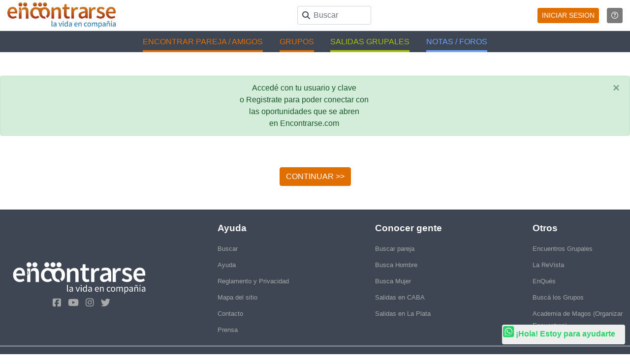

--- FILE ---
content_type: text/html; charset=utf-8
request_url: https://www.encontrarse.com/y/53056095
body_size: 3323
content:
<!DOCTYPE html><!DOCTYPE html><html lang="es">
<head>
  <title>  Amigos o Pareja |  </title>
  <meta name='description' content=' '>
  <meta name="robots" content=" noindex,follow ">
  <link rel="canonical" href="" />

  
  <meta charset="utf-8"><meta name="viewport" content="width=device-width, initial-scale=1, shrink-to-fit=no">
<link rel="icon" href="/IMA/img/favicon.png?8" sizes="16x16 32x32" type="image/png"> 
<link href="/vendor/bootstrap/css/bootstrap.min.css" rel="stylesheet">


<link href="/vendor/fontawesome/css/fontawesome.css" rel="stylesheet" />
<link href="/vendor/fontawesome/css/brands.css" rel="stylesheet" />
<link href="/vendor/fontawesome/css/solid.css" rel="stylesheet" />
<link href="/vendor/fontawesome/css/regular.css" rel="stylesheet" />


<link href="/css/estilo.css?a=292457"         rel="stylesheet">
<link href="/css/panel_navegantes.css?a=2457" rel="stylesheet"> 
<script>
  dataLayer=[{
     'visitorType':'NAV',
    'visitorTypeV':'0'
  }]
  </script>

<!-- Google Tag Manager -->
<script>(function(w,d,s,l,i){w[l]=w[l]||[];w[l].push({'gtm.start':
new Date().getTime(),event:'gtm.js'});var f=d.getElementsByTagName(s)[0],
j=d.createElement(s),dl=l!='dataLayer'?'&l='+l:'';j.async=true;j.src=
'https://www.googletagmanager.com/gtm.js?id='+i+dl;f.parentNode.insertBefore(j,f);
})(window,document,'script','dataLayer','GTM-N4TVC5R6');</script>
<!-- End Google Tag Manager --></head>

<body class="pficha">
  <!-- Google Tag Manager (noscript) -->
<noscript><iframe src="https://www.googletagmanager.com/ns.html?id=GTM-N4TVC5R6"
height="0" width="0" style="display:none;visibility:hidden"></iframe></noscript>
<!-- End Google Tag Manager (noscript) -->
<header>
     <nav class="navbar navbar-expand-lg navbar-light">
      <div class="container">
        <a href="/" class="navbar-brand p-0">
         <img src='/IMA/img/logo-registro.png?548564'  alt='Encontrarse' title='Portada' class='img-fluid logo d-none d-md-block' width='220' height='52'><img  alt='Encontrarse' title='Portada' src='/IMA/img/logo-ENCO.png?99286' class='logo d-block d-md-none' height='30' width='75'>             
        </a>     
        
        <form class="form-group p-0 m-0 " action='/cha/buscar.php#res' method="get">
            <input type='hidden' name='buscar' value='Participantes'>  
            <input type='text' class='form-control' name='q' onchange="this.form.submit()" placeholder="Buscar">
            <i class="fas fa-search"></i>
        </form>

<!-- ESTOS SON LOS ICONOS CELULAR -->
<ul class="nav nav-top-mobile ">
<li class="nav-item  d-inline-block">
<form method='post' action='/?f=R' class='p-0'><input type='hidden' name='BACK' value='/y/53056095'>
<button class=" btn  btn-sm btn-warning " style="color:#fff">INICIAR SESION</button></form>  
</li><li class="nav-item  ">  

<a class="btn btn-sm  btn-secondary ml-3 " href='/help/videos.php?ayvID=26' Title='videos ayuda'> <i class="far fa-question-circle"></i></a>

</li>
</ul><!-- FIN ICONOS CELULAR -->

</div>
</nav>
     
<!-- submenu ENCONTRAR GENTE |  SALIDAS GRUPALES |  NOTAS / FORO               -->
<div class="subnav"> 
    <ul class="nav">
    <li class="nav-item  d-none d-md-block item-gente">
              <a class="nav-link  naranja" role='button'  href="/conocer/gente.php" >ENCONTRAR PAREJA / AMIGOS </a>
    </li>
    <li class="nav-item  d-block d-md-none item-gente">
              <a class="nav-link  naranja" role='button'  href="/conocer/gente.php" >PAREJA / AMIGOS </a>
    </li>


    
    <li class="nav-item   item-gente">
              <a class="nav-link  naranja" role='button'  href="/grupos" >GRUPOS </a>
    </li>
    


        <li class="nav-item  d-none d-md-block item-salidas">
              <a class="nav-link  verde" role='button'  href="/salidas/" >SALIDAS GRUPALES</a>
            </li>
             <li class="nav-item  d-block d-md-none item-salidas">
              <a class="nav-link  verde" role='button'  href="/salidas/" >SALIDAS </a>
            </li>
             
        <li class="nav-item  d-none d-md-block item-notas">
              <a class="nav-link  celeste" role='button'  href="/notas/" >NOTAS / FOROS </a>
        </li>

        <li class="nav-item  d-block d-md-none item-notas">
         <a class="nav-link  celeste" role='button'  href="/notas/" >NOTAS </a>
        </li>
         
      </ul> 
    </div> 
</header> 
<a target='chat_s' href='https://api.whatsapp.com/send?phone=5491137684024&text=Hola+Encontrarse.com%21+Estoy+en+el+sitio+Te+quiero+consultar+:' class='float_noactivo rounded'><i title='¿Necesitas Ayuda?' class='fab fa-whatsapp-square' style='font-size:1.6rem'></i>&nbsp;<b>¡Hola! Estoy para ayudarte</b></a><center><br><br>
    <!-- Lib_Fun OKBox -->
  <div class="alert alert-success alert-dismissible fade show w-100" role="alert">
    Accedé con tu usuario y clave 
  <br>o Registrate para poder conectar con
  <br>las oportunidades que se abren<br>
   en Encontrarse.com         <button type="button" class="close" data-dismiss="alert" aria-label="Close">
      <span aria-hidden="true">×</span>
    </button>
  </div>

 <a href='/' class="btn btn-warning m-5"> CONTINUAR >>  </a></center>

  <div class="footer-menu py-3 "><div class="container-fluid"><div class="row justify-content-between text-left">
      <div class="col-12 col-sm-6 col-lg-3 social social-center align-self-center">
        <a href='/'><img width='500' height='129' src="/IMA/img/logo-footer-menu.png?3853" alt="¿En serio buscas pareja?" title="¿En serio buscas pareja? Encontrarse.com" class="img-fluid d-block mx-auto"></a>
          <a href="https://facebook.com/EncontrarseCom/"  target="_blank" title='Facebook'><i class="fab fa-facebook-square"></i></a>
          <a href="https://youtube.com/user/EncontrarseCom/" target="_blank" title='YouTube'><i class="fab fa-youtube"></i></a>
          <a href="https://instagram.com/EncontrarseCom/" target="_blank" title='Instagram'><i class="fab fa-instagram"></i></a>
          <a href="https://x.com/EncontrarseCom/" target="_blank" title='Twitter'><i class="fab fa-twitter"></i></a>
              </div><div class="col-12 col-sm-6  col-lg-2  mt-2"><div class='titulo'>Ayuda</div><ul class="list-group list-group-flush">
            <li class="list-group-item"><a href="/cha/buscar.php">Buscar</a></li>
            <li class="list-group-item"><a href="/help/faq.php?id=s21">Ayuda</a></li>
            <li class="list-group-item"><a href="/help/reglamento.php">Reglamento y Privacidad</a></li>
            <li class="list-group-item"><a href="/help/mapa-sitio-buscar-pareja.php">Mapa del sitio</a></li>
            <li class="list-group-item"><a href="/help/#contacto">Contacto</A></LI>
            <li class="list-group-item"><a href="/prensa/">Prensa</a></li>
                        
          </ul></div>
              <div class="col-12 col-sm-6  col-lg-2  mt-2"><div class='titulo'>Conocer gente</div><ul class="list-group list-group-flush">
              <li class="list-group-item"><a href="/conocer/gente.php">Buscar pareja</a></li>
              <li class="list-group-item"><a href="/conocer/hombres">Busca Hombre</a></li>
              <li class="list-group-item"><a href="/conocer/mujeres">Busca Mujer</a></li>
               
              <li class="list-group-item"><a href="/s/p600-salidas-en-CABA">Salidas en CABA</a></li>
              <li class="list-group-item"><a href="/s/c4-salidas-en-la-plata-buenos-aires#res">Salidas en La Plata</a></li>
               
             
              <!-- <li class="list-group-item"><a href="/dia-del-amigo/">Día del Amigo</a></li>-->
            </ul></div><div class="col-12 col-sm-6  col-lg-2 mt-2"><div class='titulo'>Otros</div><ul class="list-group list-group-flush">
            <li class="list-group-item"><a href="/salidas/" Title='Salidas Grupales'>Encuentros Grupales</a></li>
            <li class="list-group-item"><a href="/revistas/" Title='Encuentros Grupales Pasados'>La ReVista</a></li>
             <li class="list-group-item"><a href="/cha/">EnQués</a></li>                 <li class="list-group-item"><a href="/grupos/">Buscá los Grupos</A></li>     
              <li class="list-group-item"><a href="/academia/">Academia de Magos (Organizar Encuentros)</A></li>
                    
              
              
          </ul></div></div><!-- /row --></div></div><footer class="py-3">
  <div class="container-fluid"><div class="row"><div class="col copyright text-center">
        <p class="m-0">1998 - 2026- by <a href='https://www.encontrarse.com/'>Encontrarse.com</a> - <a href='https://encontrarse.com/encontrarse/principios.php' style='color:#efefef; font-weight: 300;font-size:0.9rem'>"Inspirados en la Alegría, el Amor, la Amistad y el Respeto, motivamos a la gente a que sea feliz."</a> </p>
      </div></div><!-- /row --></div><!-- /.container --></footer>



<script src="/vendor/bootstrap/js/bootstrap.bundle.min.js"></script>




<br><center>
<a href='https://play.google.com/store/apps/details?id=com.encontrarse.encome'>
<img src='/img/bajatelaapp.png'> 
<br>Bajate la APP 2024 de Mensajería de Encontrarse (Android) </a>
</center>


<!--

<br><center>
<a href='https://encontrarse.com/viajar'>
<img src='/img/MEX_ban_h.jpg'> 
<br>Sumate a esta propuesta de viaje grupal a México </a>
</center>



-->
</html>
</body>